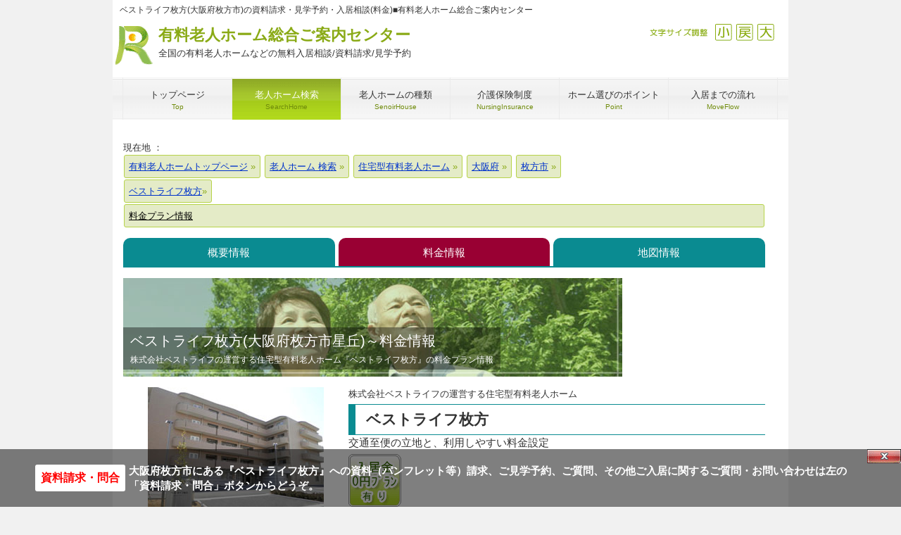

--- FILE ---
content_type: text/html
request_url: https://www.cordially.jp/home/jutaku/%E5%A4%A7%E9%98%AA/%E6%9E%9A%E6%96%B9%E5%B8%82/bestlife-hirakata/plan.php
body_size: 7867
content:
<!DOCTYPE html>
<html dir="ltr" lang="ja">
<head>
  <!-- SB -->
  <meta charset="UTF-8">
  <meta name="viewport" content="width=device-width, user-scalable=yes, maximum-scale=1.0, minimum-scale=1.0">
  <title>ベストライフ枚方(大阪府枚方市)の資料請求・見学予約・入居相談|有料老人ホーム総合ご案内センター(料金)</title>
  <meta name="keywords" content="ベストライフ枚方,株式会社ベストライフ,住宅型有料老人ホーム,大阪府枚方市">
  <meta name="description" content="大阪府枚方市にある住宅型有料老人ホーム『ベストライフ枚方』の資料請求・入居相談・見学予約は有料老人ホーム総合ご案内センターへどうぞ。ご利用は無料です。『ベストライフ枚方』の入居時に必要な費用および毎月かかる費用をご案内します。">
  <link rel="shortcut icon" href="/favicon.ico">
  <link rel="stylesheet" href="/css/style.css?vdate=20260116184901" media="screen">
  <link rel="stylesheet" href="/css/print.css" media="print">

  <script>
var _gaq = _gaq || [];_gaq.push(['_setAccount', 'UA-26541703-1']);
_gaq.push(['_setDomainName', 'none']);_gaq.push(['_setAllowLinker',true]);
_gaq.push(['_addOrganic','adingo.jp','Keywords']);_gaq.push(['_addOrganic','adingosearch','Keywords']);_gaq.push(['_addOrganic','asahi','Keywords']);_gaq.push(['_addOrganic','aok-net.com','key']);_gaq.push(['_addOrganic','sp-search.auone.jp','q',true]);_gaq.push(['_addOrganic','search.auone.jp','q',true]);_gaq.push(['_addOrganic','auone.jp','q']);_gaq.push(['_addOrganic','netlavis.azione.jp','q']);_gaq.push(['_addOrganic','search.tb.ask.com','searchfor']);_gaq.push(['_addOrganic','biglobe.ne.jp','q']);_gaq.push(['_addOrganic','bloglines','q']);_gaq.push(['_addOrganic','benri.com','Keywords']);_gaq.push(['_addOrganic','cybozu.net','Keywords']);_gaq.push(['_addOrganic','cocacola','Keywords']);_gaq.push(['_addOrganic','crawler.com','q']);_gaq.push(['_addOrganic','ceron.jp','q']);_gaq.push(['_addOrganic','search.smt.docomo.ne.jp','MT']);_gaq.push(['_addOrganic','delta-search.com','q',true]);_gaq.push(['_addOrganic','websearch.excite.co.jp','q',true]);_gaq.push(['_addOrganic','excite','search']);_gaq.push(['_addOrganic','eonet','search']);_gaq.push(['_addOrganic','ecnavi','Keywords']);_gaq.push(['_addOrganic','fenrir-inc','q']);_gaq.push(['_addOrganic','search.azby.fmworld.net','q',true]);_gaq.push(['_addOrganic','search.azby.fmworld.net','Text']);_gaq.push(['_addOrganic','fmworld.net','q']);_gaq.push(['_addOrganic','fmworld.net','Text']);_gaq.push(['_addOrganic','fresheye','kw']);_gaq.push(['_addOrganic','search.fooooo.com','q',true]);_gaq.push(['_addOrganic','searchfunmoods.com','q',true]);_gaq.push(['_addOrganic','blogsearch.google.co.jp','q',true]);_gaq.push(['_addOrganic','images.google','q']);_gaq.push(['_addOrganic','images.google','prev']);_gaq.push(['_addOrganic','maps.google.co.jp','dq']);_gaq.push(['_addOrganic','bsearch.goo','MT']);_gaq.push(['_addOrganic','partners.search.goo','MT']);_gaq.push(['_addOrganic','goo','MT']);_gaq.push(['_addOrganic','hi-ho','search']);_gaq.push(['_addOrganic','hi-ho','MT']);_gaq.push(['_addOrganic','hatena','word']);_gaq.push(['_addOrganic','jp.hao123.com','query']);_gaq.push(['_addOrganic','infoseek','qt']);_gaq.push(['_addOrganic','inbox.com','q']);_gaq.push(['_addOrganic','search.jword.jp','name']);_gaq.push(['_addOrganic','tnc.jword.jp','q']);_gaq.push(['_addOrganic','t-com.jword.jp','q']);_gaq.push(['_addOrganic','ksearch.luna.tv','keyword']);_gaq.push(['_addOrganic','search.livedoor.com','q',true]);_gaq.push(['_addOrganic','ysearch.lunascape.jp','keyword']);_gaq.push(['_addOrganic','lunascape','p']);_gaq.push(['_addOrganic','s.luna.tv','q']);_gaq.push(['_addOrganic','marsflag','phrase']);_gaq.push(['_addOrganic','myjcom','q']);_gaq.push(['_addOrganic','mooter','keywords']);_gaq.push(['_addOrganic','mixi','keyword']);_gaq.push(['_addOrganic','azby.search.nifty','q',true]);_gaq.push(['_addOrganic','azby.search.nifty','Text']);_gaq.push(['_addOrganic','search.nifty.com','q',true]);_gaq.push(['_addOrganic','search.nifty.com','Text']);_gaq.push(['_addOrganic','nifty','q',true]);_gaq.push(['_addOrganic','namaan','query']);_gaq.push(['_addOrganic','wsearch.ocn.ne.jp','MT']);_gaq.push(['_addOrganic','odn','search']);_gaq.push(['_addOrganic','search.osaifu.com','w']);_gaq.push(['_addOrganic','picmy.jp','Keywords']);_gaq.push(['_addOrganic','pex.jp','Keywords']);_gaq.push(['_addOrganic','pythagoras.bz','q']);_gaq.push(['_addOrganic','rakuten','qt']);_gaq.push(['_addOrganic','mediator.starthome.jp','keyword']);_gaq.push(['_addOrganic','wakwakpc.starthome.jp','keyword']);_gaq.push(['_addOrganic','so-net','query']);_gaq.push(['_addOrganic','search.start.sony.jp','MT']);_gaq.push(['_addOrganic','sony','MT']);_gaq.push(['_addOrganic','search.saitama-np.co.jp','q',true]);_gaq.push(['_addOrganic','sleipnir','q']);_gaq.push(['_addOrganic','toppa','search']);_gaq.push(['_addOrganic','twitter','q']);_gaq.push(['_addOrganic','unisearch.jp','keyword']);_gaq.push(['_addOrganic','went.jp','Keywords']);_gaq.push(['_addOrganic','dir.yahoo.co.jp','p']);
_gaq.push(['_trackPageview']);_gaq.push(['_trackPageLoadTime']);
(function() {var ga = document.createElement('script'); ga.type = 'text/javascript'; ga.async = true;ga.src = ('https:' == document.location.protocol ? 'https://' : 'http://') + 'stats.g.doubleclick.net/dc.js';var s = document.getElementsByTagName('script')[0]; s.parentNode.insertBefore(ga, s);})();
if (document.referrer.match(/google\.(com|co\.jp)/gi) && document.referrer.match(/cd/gi)) {var myString = document.referrer;var r = myString.match(/cd=(.*?)&/);var rank = parseInt(r[1]);var kw = myString.match(/q=(.*?)&/);
if (kw[1].length > 0) {var keyWord  = decodeURI(kw[1]);} else {keyWord = "(not provided)";}
var p = document.location.pathname;_gaq.push(['_trackEvent', 'RankTracker', keyWord, p, rank, ]);}
</script>
</head>


<body id="subpage">
<div id="fb-root"></div>
<div itemscope itemtype="https://schema.org/LocalBusiness" id="wrapper">

  <header id="header">
    <h1>ベストライフ枚方(大阪府枚方市)の資料請求・見学予約・入居相談(料金)■有料老人ホーム総合ご案内センター</h1>
      <div class='logo'><p class='logo_h'><a href='https://www.cordially.jp/'>有料老人ホーム総合ご案内センター<span>全国の有料老人ホームなどの無料入居相談/資料請求/見学予約</span></a></p></div>
<div class='info'><div id='size'><ul><li><a class='sp-moji_big' onclick="fsc('larger');return false;" onkeypress="fsc('larger');return false;">拡大</a></li><li><a class='sp-moji_default' onclick="fsc('default');return false;" onkeypress="fsc('default');return false;">戻す</a></li><li><a class='sp-moji_small' onclick="fsc('smaller');return false;" onkeypress="fsc('smaller');return false;">縮小</a></li><li class='sp-moji_size'>文字サイズ調整</li></ul></div></div>
<script type="text/javascript">google_analytics_domain_name = "none";</script>
  </header>

  <!-- メインナビゲーション -->
    <nav id="mainNav">
      <a class='menu' id='menu'><span>MENU</span></a><div class='panel'><ul><li><a href='https://www.cordially.jp/'><strong>トップページ</strong><span>Top</span></a></li><li class='active'><a href='https://www.cordially.jp/home/'><strong>老人ホーム検索</strong><span>SearchHome</span></a></li><li><a href='https://www.cordially.jp/kind/'><strong>老人ホームの種類</strong><span>SenoirHouse</span></a></li><li><a href='https://www.cordially.jp/hoken/'><strong>介護保険制度</strong><span>NursingInsurance</span></a></li><li><a href='https://www.cordially.jp/point/'><strong>ホーム選びのポイント</strong><span>Point</span></a></li><li class='last'><a href='https://www.cordially.jp/flow/'><strong>入居までの流れ</strong><span>MoveFlow</span></a></li></ul></div>
    </nav>
  
    <!-- コンテンツ -->
  <section class="main_single">
    
      <!--TopicPath-->
      <div id="topic_path">現在地 ： 
        <ol itemscope itemtype="https://schema.org/BreadcrumbList">
          <li itemprop="itemListElement" itemscope itemtype="https://schema.org/ListItem">
            <a href="https://www.cordially.jp/" itemprop="item">
              <span itemprop="name">有料老人ホームトップページ</span><meta itemprop="position" content="1">
            </a>
          </li>
        <li itemprop='itemListElement' itemscope itemtype='https://schema.org/ListItem'>
<a href='https://www.cordially.jp/home/' itemprop='item'>
<span itemprop='name'>老人ホーム 検索</span>
</a><meta itemprop='position' content='2'>
</li>
<li itemprop='itemListElement' itemscope itemtype='https://schema.org/ListItem'>
<a href='https://www.cordially.jp/home/jutaku/' itemprop='item'>
<span itemprop='name'>住宅型有料老人ホーム</span>
</a><meta itemprop='position' content='3'>
</li>
<li itemprop='itemListElement' itemscope itemtype='https://schema.org/ListItem'>
<a href='https://www.cordially.jp/home/jutaku/%E5%A4%A7%E9%98%AA/' itemprop='item'>
<span itemprop='name'>大阪府</span>
</a><meta itemprop='position' content='4'>
</li>
<li itemprop='itemListElement' itemscope itemtype='https://schema.org/ListItem'>
<a href='https://www.cordially.jp/home/jutaku/%E5%A4%A7%E9%98%AA/%E6%9E%9A%E6%96%B9%E5%B8%82/' itemprop='item'>
<span itemprop='name'>枚方市</span>
</a><meta itemprop='position' content='5'>
</li>
<ol itemscope itemtype='https://schema.org/BreadcrumbList'><li itemprop='itemListElement' itemscope itemtype='https://schema.org/ListItem'><a href='https://www.cordially.jp/home/jutaku/%E5%A4%A7%E9%98%AA/%E6%9E%9A%E6%96%B9%E5%B8%82/bestlife-hirakata/' itemprop='item'><span itemprop='name'>ベストライフ枚方</span></a><meta itemprop='position' content='1'></li><li itemprop='itemListElement' itemscope itemtype='https://schema.org/ListItem'><span id='thispage' itemprop='name'>料金プラン情報</span><meta itemprop='position' content='2'></li>        </ol>
      </div>
      <nav id='JohoKubun_H'><ul><li><a href='/home/jutaku/%E5%A4%A7%E9%98%AA/%E6%9E%9A%E6%96%B9%E5%B8%82/bestlife-hirakata/' style='width:33%;' title='ベストライフ枚方の概要情報'>概要情報</a></li><li><a href='/home/jutaku/%E5%A4%A7%E9%98%AA/%E6%9E%9A%E6%96%B9%E5%B8%82/bestlife-hirakata/plan.php' style='width:33%;' class='s_active' title='ベストライフ枚方の料金プラン情報'>料金情報</a></li><li><a href='/home/jutaku/%E5%A4%A7%E9%98%AA/%E6%9E%9A%E6%96%B9%E5%B8%82/bestlife-hirakata/map.php' style='width:33%;' title='ベストライフ枚方の地図・アクセス情報'>地図情報</a></li></ul></nav>      
      <!-- メイン画像 -->
    <div id="mainBanner">
      <img src="/img/main/img01.jpg" alt="" width="709" height="140">
        <div class="slogan">
          <h2>ベストライフ枚方(大阪府枚方市星丘)～料金情報</h2>
        <p>株式会社ベストライフの運営する住宅型有料老人ホーム『ベストライフ枚方』の料金プラン情報</p>
      </div>
    </div>
    <!-- / メイン画像 -->
      
      <section class="content">
      
    <div class='sclbtn'></div>

<div id='ComSisetuH'>
<div id='ComSisetuH_l' style='background-image:url(/home/img/22621.jpg);'>
<a href="/contact/contact.php?name=ベストライフ枚方&company=株式会社ベストライフ&page=981&sya_man=0&hissu=要B" class="httpsToiawase cordiallyPlan">ベストライフ枚方について問い合わせる</a>
</div><div id='ComSisetuH_r'><p class='line1'>株式会社ベストライフの運営する住宅型有料老人ホーム</p><h3>ベストライフ枚方</h3><p>交通至便の立地と、利用しやすい料金設定</p><ul class='s_tokutyo'><li class='sp-tokutyo_X'>入居金0円プランあり</li></ul><br clear='all'>
</div><br clear='all'></div>
<h3 class='heading'>ベストライフ枚方 の料金情報</h3><article><table class='table TBLtoDL' summary='ベストライフ枚方 の支払方式' width='100%'><tr><th>支払方式</th><td>一時金方式</td></tr><tr><th>居室タイプ、面積</th><td>Ａタイプ（18.00㎡）84室</td></tr></table>

<h4 class="home_ttl">ベストライフ枚方 入居時費用について</h4>
<div class="home_setu">
	<table class="table TBLtoDL" summary="ベストライフ枚方の入居時費用" width="100%">
      <tr>
         <th width="30%">前払金（非課税）</th>
         <td>[プランA]　　　　0円<br>
             [プランb]　800,000円</td></tr>
	</table>
	<div class="s_hosoku">
	   <ul class="disc">
	      <li>専用居室・共用施設の家賃相当額の前払金として</li>
	      <li>前払金の返還金制度別途規定あり<br>
	         返還金 ＝ 前払金×70％ ÷ (想定居住期間の日数) × (想定居住期間[5年の実日数]ー入居期間)</li>
	      </ul>
	   </div>
</div>

<h4 class="home_ttl">ベストライフ枚方 月額利用料について</h4>
<div class="home_setu">
	<table class="table TBLtoDL" summary="ベストライフ枚方の月額利用料" width="100%">
		<tr>
		   <th width="30%">賃料（非課税）</th>
		   <td>[プランA]　70,590円<br>
		       [プランb]　61,250円</td></tr>
		<tr>
		   <th>管理費</th>
		   <td>　22,000円</td>
		   </tr>
		<tr>
		   <th>食費</th>
		   <td>　61,020円</td>
		   </tr>
		<tr><th>合計</th>
		   <td>[プランA]　153,610円<br>
		       [プランb]　144,270円</td></tr>
	</table>
	<div class="s_hosoku">
	   <ul class="disc">
	      <li>税込金額です（非課税表記のある項目を除く）。</li>
	      <li>賃料　～　家賃相当額として</li>
	      <li>管理費　～　管理部門に関わる経費及び共用施設・設備の維持管理費として</li>
	      <li>食費　～　食材費及び業務委託費の一部として</li>
         <li>別途、介護保険自己負担分、個人医療費、居室の光熱水費、電話代、日用品・介護用品費が必要となります。</li>
	      <li>自立の方も別途22,000円（税込）で生活サポート（買い物代行、居室清掃、洗濯など）をご利用いただけます。</li>
	      </ul>
	   </div>
</div>


<div class='syohizei'><p>※消費税は、各施設により税込又は税別表示の場合が有ります。記載内容をご確認のうえ、不明な場合、又は詳しくはお問い合わせください。</p></div></article><nav id='JohoKubun_F'><ul><li><a href='/home/jutaku/%E5%A4%A7%E9%98%AA/%E6%9E%9A%E6%96%B9%E5%B8%82/bestlife-hirakata/' style='width:33%;' title='ベストライフ枚方の概要情報'>概要情報</a></li><li><a href='/home/jutaku/%E5%A4%A7%E9%98%AA/%E6%9E%9A%E6%96%B9%E5%B8%82/bestlife-hirakata/plan.php' style='width:33%;' class='s_active' title='ベストライフ枚方の料金プラン情報'>料金情報</a></li><li><a href='/home/jutaku/%E5%A4%A7%E9%98%AA/%E6%9E%9A%E6%96%B9%E5%B8%82/bestlife-hirakata/map.php' style='width:33%;' title='ベストライフ枚方の地図・アクセス情報'>地図情報</a></li></ul></nav></section><section class='content noprint'>
<h3 class='heading'>ベストライフ枚方へのご入居をご検討、または老人ホームをお探しの方へ（ご相談・お問い合わせ）</h3><article><h4 class='home_ttl'><span class='operator'>入居相談員のｲﾒｰｼﾞ</span>ベストライフ枚方への入居相談・資料請求・見学予約や、ご希望条件のに見合う老人ホーム探しは豊富な経験と相談実績のある『有料老人ホーム総合ご案内センター』へお任せください。</h4><p style='margin-top:15px;'>【有料老人ホーム総合ご案内センターの特徴】</p><ol><li><span class='green bold'>ご利用は全て無料</span>　～　入居に関するご相談、資料請求、ホームの見学予約取り次ぎなど、入居を希望される方のご利用は全て無料です。</li><li><span class='green bold'>豊富な情報量</span>　～　日本全国の<a href='/home/kaigo/'>介護付有料老人ホーム</a>、<a href='/home/jutaku/'>住宅型有料老人ホーム</a>をはじめとする高齢者向け施設を令和8年01月16日現在で『ベストライフ枚方』 のある<a href='/home/all/%E5%A4%A7%E9%98%AA/'>大阪府内</a>では2,207件（内 資料請求や入居相談が可能な施設は213件）、<a href='/home/all/%E5%A4%A7%E9%98%AA/%E6%9E%9A%E6%96%B9%E5%B8%82/'>枚方市内</a>の掲載ホーム数は107件、日本全国では39,600件（内、資料請求等 弊社にて相談可能なホームは2,845件）掲載しています。</li><li><span class='green bold'>豊富な経験と実績</span>　～　ご入居を希望される方が10人いらっしゃれば、その状況や希望などは10人それぞれ。まだ、老人ホームの紹介をする会社が少なかった平成17年に老人ホームの入居相談業務を開始して以来、これまでに様々なお客様のご要望に応えてきた豊富な経験と実績があります。</li></ol><br clear='all'><a href='/contact/contact.php?name=ベストライフ枚方&page=981&company=株式会社ベストライフ' class='httpsToiawase'>981について問い合わせる</a>
</article>
</section><p>■「ベストライフ枚方」の近隣にある PickUp! おすすめホーム Part-&#8544;</p>
<section class='gridWrapper'><article class='grid'><div class='box'><img src='/home/img/21119.jpg' width='250' height='180' style='width:250px;height:auto;' alt='エイジ・ガーデン渚の外観'><h3><a href='/home/jutaku/%E5%A4%A7%E9%98%AA/%E6%9E%9A%E6%96%B9%E5%B8%82/age-garden-nagisa/'>エイジ・ガーデン渚</a></h3><p class='result_title'>暮らしを豊かにする閑静なﾛｹｰｼｮﾝ</p><p>運営：株式会社エイジケア<br>住宅型有料老人ホーム<br>大阪府 枚方市 渚西<br>平成21年04月 開設<br>入居時：250,000円<br>月　額：141,160円</p></div></article>
<article class='grid'><div class='box'><img src='/home/img/47910.jpg' width='250' height='180' style='width:250px;height:auto;' alt='チャーム枚方山之上の外観'><h3><a href='/home/kaigo/%E5%A4%A7%E9%98%AA/%E6%9E%9A%E6%96%B9%E5%B8%82/charmHirakatayamanoue/'>チャーム枚方山之上</a></h3><p class='result_title'>日中は看護師が常勤</p><p>運営：株式会社ﾁｬｰﾑｹｱｺｰﾎﾟﾚｰｼｮﾝ<br>介護付有料老人ホーム<br>大阪府 枚方市 山之上東町<br>平成20年06月 開設<br>入居時：0円<br>月　額：175,400円</p></div></article>
<article class='grid'><div class='box'><img src='/home/img/19336.jpg' width='250' height='180' style='width:250px;height:auto;' alt='エバーライフ御殿山の外観'><h3><a href='/home/kaigo/%E5%A4%A7%E9%98%AA/%E6%9E%9A%E6%96%B9%E5%B8%82/ever-life-gotenyama/'>エバーライフ御殿山</a></h3><p class='result_title'>ゆとりと生きがいある人生をお手伝い</p><p>運営：株式会社ライフエール<br>介護付有料老人ホーム<br>大阪府 枚方市 渚西<br>平成20年05月 開設<br>入居時：2,000,000円<br>月　額：195,520円</p></div></article>
</section><br clear='left'>
<section class='content'></section><hr><p class='noprint'>■「ベストライフ枚方」の近隣にある PickUp! おすすめホームです。ぜひご検討ください。</p></section><div class='noprint'>
<section class='gridWrapper'><article class='grid'><div class='box'><img src='/home/img/23893.jpg' width='250' height='180' style='width:250px;height:auto;' alt='そんぽの家S枚方公園の外観'><h3><a href='/home/service/%E5%A4%A7%E9%98%AA/%E6%9E%9A%E6%96%B9%E5%B8%82/c-amille-kouzenji/'>そんぽの家S枚方公園</a></h3><p class='result_title'>24時間体制の介護/医療連携でｻﾎﾟｰﾄ</p><p>運営：ＳＯＭＰＯケア株式会社<br>サービス付き高齢者向け住宅<br>大阪府 枚方市 出口<br>平成22年01月 開設<br>入居時：0円<br>月　額：124,000円</p></div></article>
<article class='grid'><div class='box'><img src='/home/img/19438.jpg' width='250' height='180' style='width:250px;height:auto;' alt='サンセール香里園の外観'><h3><a href='/home/kaigo/%E5%A4%A7%E9%98%AA/%E5%AF%9D%E5%B1%8B%E5%B7%9D%E5%B8%82/sincere-kourien/'>サンセール香里園</a></h3><p class='result_title'>看護師24時間常駐＆理学療法士も常勤</p><p>運営：ﾊﾟﾅｿﾆｯｸｴｲｼﾞﾌﾘｰ株式会社<br>介護付有料老人ホーム<br>大阪府 寝屋川市 香里西之町<br>平成13年12月 開設<br>入居時：0～25,514,000円<br>月　額：183,600～483,840円</p></div></article>
<article class='grid'><div class='box'><img src='/home/img/28052.jpg' width='250' height='180' style='width:250px;height:auto;' alt='そんぽの家寝屋川寿町の外観'><h3><a href='/home/kaigo/%E5%A4%A7%E9%98%AA/%E5%AF%9D%E5%B1%8B%E5%B7%9D%E5%B8%82/sompcare-neyagawakotobukicho/'>そんぽの家寝屋川寿町</a></h3><p class='result_title'>24時間介護スタッフが常駐</p><p>運営：ＳＯＭＰＯケア株式会社<br>介護付有料老人ホーム<br>大阪府 寝屋川市 寿町<br>平成15年11月 開設<br>入居時：0円<br>月　額：182,360円</p></div></article>
</section><br clear='left'></div><div align='right'><div class='sclbtn'></div>
</div>  
  <!-- / コンテンツ -->
  

  <!-- フッター -->
  <footer id="footer">
    <div id='info' class='grid'>
<div class='logo'><p class='logo_f'><a href='https://www.cordially.jp/'>有料老人ﾎｰﾑ総合ご案内ｾﾝﾀｰ<br><span>全国の老人ホームの無料入居相談/資料請求 等</span></a></p></div>
<div class='info'></div>
</div> 
<ul class='footnav'><li>【メニュー】</li><li><a href='https://www.cordially.jp/home/'>老人ホーム検索</a></li><li><a href='https://www.cordially.jp/WP/'>有料老人ホームコラム</a></li><li><a href='https://www.cordially.jp/kind/'>老人ホームの種類</a></li><li><a href='https://www.cordially.jp/hoken/'>介護保険制度</a></li><li><a href='https://www.cordially.jp/point/'>ホーム選びのポイント</a></li><li><a href='https://www.cordially.jp/flow/'>入居までの流れ</a></li><li><a href='https://www.cordially.jp/aboutus/'>当サイトについて</a></li><li><a href='https://www.cordially.jp/aboutus/company.php'>運営会社</a></li><li><a href='https://www.cordially.jp/aboutus/sitemap.php'>サイトマップ</a></li></ul>
<ul class='footnav'><li>【主要地区から検索】</li><li><a href='/home/all/東京/'>東京都区内の有料老人ホーム</a></li><li><a href='/home/all/東京/足立区/'>足立区</a></li><li><a href='/home/all/東京/荒川区/'>荒川区</a></li><li><a href='/home/all/東京/板橋区/'>板橋区</a></li><li><a href='/home/all/東京/江戸川区/'>江戸川区</a></li><li><a href='/home/all/東京/大田区/'>大田区</a></li><li><a href='/home/all/東京/葛飾区/'>葛飾区</a></li><li><a href='/home/all/東京/北区/'>北区</a></li><li><a href='/home/all/東京/江東区/'>江東区</a></li><li><a href='/home/all/東京/品川区/'>品川区</a></li><li><a href='/home/all/東京/渋谷区/'>渋谷区</a></li><li><a href='/home/all/東京/新宿区/'>新宿区</a></li><li><a href='/home/all/東京/杉並区/'>杉並区</a></li><li><a href='/home/all/東京/墨田区/'>墨田区</a></li><li><a href='/home/all/東京/世田谷区/'>世田谷区</a></li><li><a href='/home/all/東京/台東区/'>台東区</a></li><li><a href='/home/all/東京/中央区/'>中央区</a></li><li><a href='/home/all/東京/千代田区/'>千代田区</a></li><li><a href='/home/all/東京/豊島区/'>豊島区</a></li><li><a href='/home/all/東京/中野区/'>中野区</a></li><li><a href='/home/all/東京/練馬区/'>練馬区</a></li><li><a href='/home/all/東京/文京区/'>文京区</a></li><li><a href='/home/all/東京/港区/'>港区</a></li><li><a href='/home/all/東京/目黒区/'>目黒区</a></li><li><a href='/home/all/東京/八王子市/'>八王子市</a></li><li><a href='/home/all/東京/町田市/'>町田市</a></li><li><a href='/home/all/東京/立川市/'>立川市</a></li><li><a href='/home/all/神奈川/横浜市/'>横浜市</a></li><li><a href='/home/all/神奈川/川崎市/'>川崎市</a></li><li><a href='/home/all/神奈川/藤沢市/'>藤沢市</a></li><li><a href='/home/all/神奈川/相模原市/'>相模原市</a></li><li><a href='/home/all/神奈川/横須賀市/'>横須賀市</a></li><li><a href='/home/all/千葉/千葉市/'>千葉市</a></li><li><a href='/home/all/千葉/船橋市/'>船橋市</a></li><li><a href='/home/all/千葉/千葉市/'>千葉</a></li><li><a href='/home/all/埼玉/さいたま市/'>さいたま市</a></li><li><a href='/home/all/埼玉/川口市/'>川口市</a></li><li><a href='/home/all/埼玉/所沢市/'>所沢市</a></li><li><a href='/home/all/栃木/宇都宮市/'>宇都宮市</a></li><li><a href='/home/all/群馬/前橋市/'>前橋市</a></li><li><a href='/home/all/茨城/水戸市/'>水戸市</a></li><li><a href='/home/all/北海道/札幌市/'>札幌市</a></li><li><a href='/home/all/宮城/仙台市/'>仙台市</a></li><li><a href='/home/all/愛知/名古屋市/'>名古屋市</a></li><li><a href='/home/all/静岡/静岡市/'>静岡市</a></li><li><a href='/home/all/静岡/浜松市/'>浜松市</a></li><li><a href='/home/all/大阪/大阪市/'>大阪市</a></li><li><a href='/home/all/大阪/堺市/'>堺市</a></li><li><a href='/home/all/大阪/吹田市/'>吹田市</a></li><li><a href='/home/all/京都/京都市/'>京都市</a></li><li><a href='/home/all/兵庫/神戸市/'>神戸市</a></li><li><a href='/home/all/岡山/岡山市/'>岡山市</a></li><li><a href='/home/all/石川/金沢市/'>金沢市</a></li><li><a href='/home/all/広島/広島市/'>広島市</a></li><li><a href='/home/all/福岡/福岡市/'>福岡市</a></li><li><a href='/home/all/熊本/熊本市/'>熊本市</a></li></ul>
<ul class='footnav' style='margin-top:-15px;'><li>【タイプから検索】</li><li><a href='https://www.cordially.jp/home/kaigo/'>介護付有料老人ホーム</a></li><li><a href='https://www.cordially.jp/home/jutaku/'>住宅型有料老人ホーム</a></li><li><a href='https://www.cordially.jp/home/service/'>サービス付高齢者向住宅</a></li></ul>
<p id='f_antext'>※当サイトに掲載している有料老人ホームその他の高齢者向けホームの情報は、各都道府県や市区町村、介護サービス情報公表システムなどで公開されているデータを基に弊社にて独自に収集・加工したものとなります。情報の追加・修正・削除（廃止）およびバナー広告掲載等のお問い合わせは<a href='/contact/keisai.php' rel='nofollow' target='_blank'>お問い合わせフォーム</a>よりお願いします。</p>  </footer>
  
  <address style='margin-bottom:70px;'>Copyright(c) 2013-2026 コーディアルコーポレーション株式会社 All Rights Reserved.  </address>
  
</div>
<div id='toiawase'><a href="/contact/contact.php?name=ベストライフ枚方&company=株式会社ベストライフ&page=981&sya_man=0&hissu=要B" class="httpsToiawaseBottom">資料請求・問合</a>
<p><span class='mobi_none'>大阪府枚方市にある</span>『ベストライフ枚方』への資料<span class='mobi_none'>（パンフレット等）</span>請求、ご見学予約、ご質問、その他ご入居に関するご質問・お問い合わせ<span class='mobi_none'>は左の「資料請求・問合」ボタンからどうぞ。</span></p><div id='lay_close'><span onclick='toilay_no();'>Close</span></div></div>
</body>
</html>
